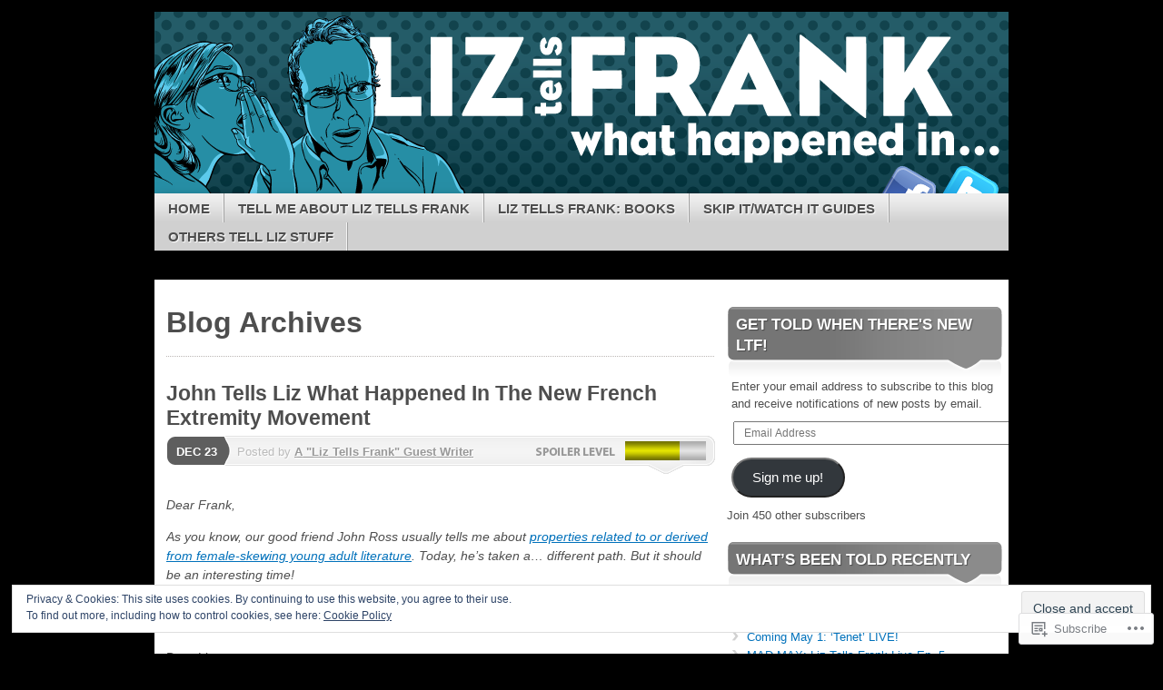

--- FILE ---
content_type: text/css;charset=utf-8
request_url: https://s0.wp.com/?custom-css=1&csblog=1euHQ&cscache=6&csrev=7
body_size: 80
content:
#site-title .headline{border:0}.category-all-the-spoilers .post-info{background:transparent url('https://liztellsfrank.files.wordpress.com/2013/06/info-bar-spoiler-3.png') no-repeat right top}.category-some-spoilers .post-info{background:transparent url('https://liztellsfrank.files.wordpress.com/2013/06/info-bar-spoiler-2.png') no-repeat right top}.category-no-spoilers .post-info{background:transparent url('https://liztellsfrank.files.wordpress.com/2013/06/info-bar-spoiler-1.png') no-repeat right top}.mobile-theme .category-all-the-spoilers .entry-header{background:transparent url('https://liztellsfrank.files.wordpress.com/2013/06/mobile-entry-header-spoiler-3.png') no-repeat right top;padding:0 79px 0 0;min-height:31px}.mobile-theme .category-some-spoilers .entry-header{background:transparent url('https://liztellsfrank.files.wordpress.com/2013/06/mobile-entry-header-spoiler-2.png') no-repeat right top;padding:0 79px 0 0;min-height:31px}.mobile-theme .category-no-spoilers .entry-header{background:transparent url('https://liztellsfrank.files.wordpress.com/2013/06/mobile-entry-header-spoiler-1.png') no-repeat right top;padding:0 79px 0 0;min-height:31px}